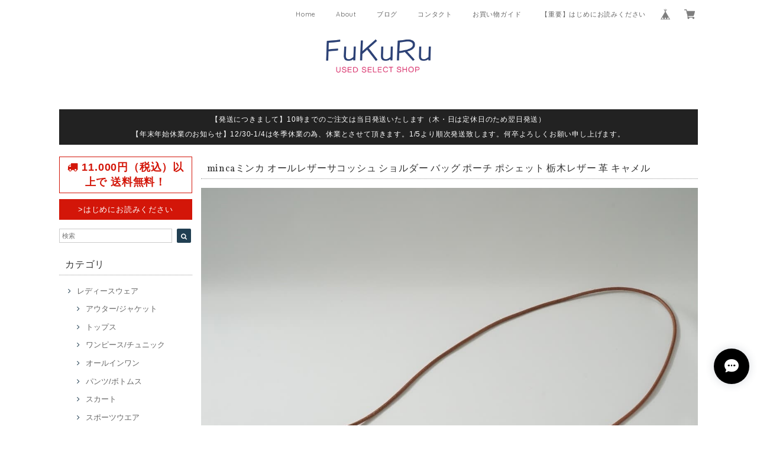

--- FILE ---
content_type: text/html; charset=UTF-8
request_url: https://www.fukuuru.shop/items/76644842/reviews?format=user&score=&page=1
body_size: 2712
content:
				<li class="review01__listChild">
			<figure class="review01__itemInfo">
				<a href="/items/65900379" class="review01__imgWrap">
					<img src="https://baseec-img-mng.akamaized.net/images/item/origin/b5cb4088cbd651fc1636056e743f3b70.jpg?imformat=generic&q=90&im=Resize,width=146,type=normal" alt="pual ce cin ピュアルセシン サイドプリーツプルオーバー 長袖カットソー トップス コットン モカ" class="review01__img">
				</a>
				<figcaption class="review01__item">
					<i class="review01__iconImg ico--good"></i>
					<p class="review01__itemName">pual ce cin ピュアルセシン サイドプリーツプルオーバー 長袖カットソー トップス コットン モカ</p>
										<time datetime="2026-01-18" class="review01__date">2026/01/18</time>
				</figcaption>
			</figure><!-- /.review01__itemInfo -->
								</li>
				<li class="review01__listChild">
			<figure class="review01__itemInfo">
				<a href="/items/46620593" class="review01__imgWrap">
					<img src="https://baseec-img-mng.akamaized.net/images/item/origin/d18ab97d99fdf6c4f5445142e7ef2616.jpg?imformat=generic&q=90&im=Resize,width=146,type=normal" alt="vent blanc ヴァンブラン タンブルリネン 切替え プルオーバー フレアーカットソートップス 紺" class="review01__img">
				</a>
				<figcaption class="review01__item">
					<i class="review01__iconImg ico--good"></i>
					<p class="review01__itemName">vent blanc ヴァンブラン タンブルリネン 切替え プルオーバー フレアーカットソートップス 紺</p>
										<time datetime="2026-01-18" class="review01__date">2026/01/18</time>
				</figcaption>
			</figure><!-- /.review01__itemInfo -->
								</li>
				<li class="review01__listChild">
			<figure class="review01__itemInfo">
				<a href="/items/70786429" class="review01__imgWrap">
					<img src="https://baseec-img-mng.akamaized.net/images/item/origin/6c5322381167bb310ea28bf6387f2bab.jpg?imformat=generic&q=90&im=Resize,width=146,type=normal" alt="AMERI アメリ CHAMBRAY LIKE 2WAY KNIT シャンブレーライク2ウェイニット カットソー トップス 長袖 シアー ベージュ" class="review01__img">
				</a>
				<figcaption class="review01__item">
					<i class="review01__iconImg ico--good"></i>
					<p class="review01__itemName">AMERI アメリ CHAMBRAY LIKE 2WAY KNIT シャンブレーライク2ウェイニット カットソー トップス 長袖 シアー ベージュ</p>
										<time datetime="2026-01-18" class="review01__date">2026/01/18</time>
				</figcaption>
			</figure><!-- /.review01__itemInfo -->
								</li>
				<li class="review01__listChild">
			<figure class="review01__itemInfo">
				<a href="/items/65576044" class="review01__imgWrap">
					<img src="https://baseec-img-mng.akamaized.net/images/item/origin/492ad1bd0b52734b27e0618f28c392cf.jpg?imformat=generic&q=90&im=Resize,width=146,type=normal" alt="定価1.7万 NE QUITTEZ PAS ヌキテパ DOBBY CHECK TIERED SKIRT ドビーチェック ロングスカート ティアードスカート コットン 黒×ダークグレー" class="review01__img">
				</a>
				<figcaption class="review01__item">
					<i class="review01__iconImg ico--good"></i>
					<p class="review01__itemName">定価1.7万 NE QUITTEZ PAS ヌキテパ DOBBY CHECK TIERED SKIRT ドビーチェック ロングスカート ティアードスカート コットン 黒×ダークグレー</p>
										<time datetime="2025-10-10" class="review01__date">2025/10/10</time>
				</figcaption>
			</figure><!-- /.review01__itemInfo -->
						<p class="review01__comment">無事受け取りました👗
カーディガンは肌触りも良くて嬉しいです☺️
素敵なお品をありがとうございました！</p>
								</li>
				<li class="review01__listChild">
			<figure class="review01__itemInfo">
				<a href="/items/78671475" class="review01__imgWrap">
					<img src="https://baseec-img-mng.akamaized.net/images/item/origin/620bfed17595e06dbdd0ad3df9d0e9d7.jpg?imformat=generic&q=90&im=Resize,width=146,type=normal" alt="自由区 ジユウク ウール混 ニットジャケット ノーカラー カーディガン 羽織り ボレロ 長袖 トップス 紺" class="review01__img">
				</a>
				<figcaption class="review01__item">
					<i class="review01__iconImg ico--good"></i>
					<p class="review01__itemName">自由区 ジユウク ウール混 ニットジャケット ノーカラー カーディガン 羽織り ボレロ 長袖 トップス 紺</p>
										<time datetime="2025-10-10" class="review01__date">2025/10/10</time>
				</figcaption>
			</figure><!-- /.review01__itemInfo -->
								</li>
				<li class="review01__listChild">
			<figure class="review01__itemInfo">
				<a href="/items/75568099" class="review01__imgWrap">
					<img src="https://baseec-img-mng.akamaized.net/images/item/origin/9cb04c47871806abebcf2640ba1f374b.jpg?imformat=generic&q=90&im=Resize,width=146,type=normal" alt="NEMIKA ネミカ レリアン ノーカラー ジャケット ツイード ラメ ゴールド レース フォーマル" class="review01__img">
				</a>
				<figcaption class="review01__item">
					<i class="review01__iconImg ico--good"></i>
					<p class="review01__itemName">NEMIKA ネミカ レリアン ノーカラー ジャケット ツイード ラメ ゴールド レース フォーマル</p>
										<time datetime="2025-08-26" class="review01__date">2025/08/26</time>
				</figcaption>
			</figure><!-- /.review01__itemInfo -->
						<p class="review01__comment">迅速に対応してくださりありがとうございます。
とっても素敵なお洋服が届きました🥰
状態も良くて満足です。またよろしくお願いいたします✨</p>
								</li>
				<li class="review01__listChild">
			<figure class="review01__itemInfo">
				<a href="/items/75654666" class="review01__imgWrap">
					<img src="https://baseec-img-mng.akamaized.net/images/item/origin/a5d01e528cd7c9c4c665d7b8cb46913c.jpg?imformat=generic&q=90&im=Resize,width=146,type=normal" alt="L&#039;Appartement アパルトモン CTN LAWN SHIRTS コットン 長袖 シャツ ブラウス トップス 薄手 イエロー" class="review01__img">
				</a>
				<figcaption class="review01__item">
					<i class="review01__iconImg ico--good"></i>
					<p class="review01__itemName">L&#039;Appartement アパルトモン CTN LAWN SHIRTS コットン 長袖 シャツ ブラウス トップス 薄手 イエロー</p>
										<time datetime="2025-08-26" class="review01__date">2025/08/26</time>
				</figcaption>
			</figure><!-- /.review01__itemInfo -->
								</li>
				<li class="review01__listChild">
			<figure class="review01__itemInfo">
				<a href="/items/100900430" class="review01__imgWrap">
					<img src="https://baseec-img-mng.akamaized.net/images/item/origin/4c03abc4058750c8f7a28104c6160ca4.jpg?imformat=generic&q=90&im=Resize,width=146,type=normal" alt="AMERI アメリ UND WAIST BLOUSING BLOUSE ウエスト ブラウジング ブラウス ノーカラー 長袖 厚手 トップス ロング" class="review01__img">
				</a>
				<figcaption class="review01__item">
					<i class="review01__iconImg ico--good"></i>
					<p class="review01__itemName">AMERI アメリ UND WAIST BLOUSING BLOUSE ウエスト ブラウジング ブラウス ノーカラー 長袖 厚手 トップス ロング</p>
										<time datetime="2025-08-02" class="review01__date">2025/08/02</time>
				</figcaption>
			</figure><!-- /.review01__itemInfo -->
						<p class="review01__comment">無事受け取りました！
今回も状態のいいものをありがとうございました♡
またよろしくお願いいたします🐥🌷</p>
								</li>
				<li class="review01__listChild">
			<figure class="review01__itemInfo">
				<a href="/items/84113652" class="review01__imgWrap">
					<img src="https://baseec-img-mng.akamaized.net/images/item/origin/c29bc9f2efd4abd2ba6b0160d9818d8f.jpg?imformat=generic&q=90&im=Resize,width=146,type=normal" alt="NE QUITTEZ PAS ヌキテパ チェック ブラウス プルオーバー トップス ドルマンスリーブ 長袖 リボン" class="review01__img">
				</a>
				<figcaption class="review01__item">
					<i class="review01__iconImg ico--good"></i>
					<p class="review01__itemName">NE QUITTEZ PAS ヌキテパ チェック ブラウス プルオーバー トップス ドルマンスリーブ 長袖 リボン</p>
										<time datetime="2025-08-02" class="review01__date">2025/08/02</time>
				</figcaption>
			</figure><!-- /.review01__itemInfo -->
								</li>
				<li class="review01__listChild">
			<figure class="review01__itemInfo">
				<a href="/items/70702778" class="review01__imgWrap">
					<img src="https://baseec-img-mng.akamaized.net/images/item/origin/789673c06afcc308b5ed0d6174641b39.jpg?imformat=generic&q=90&im=Resize,width=146,type=normal" alt="le.coeur blanc ルクールブラン ワイドケーブルVネックニット ウール混 ドロップショルダー グレー 長袖" class="review01__img">
				</a>
				<figcaption class="review01__item">
					<i class="review01__iconImg ico--good"></i>
					<p class="review01__itemName">le.coeur blanc ルクールブラン ワイドケーブルVネックニット ウール混 ドロップショルダー グレー 長袖</p>
										<time datetime="2025-08-02" class="review01__date">2025/08/02</time>
				</figcaption>
			</figure><!-- /.review01__itemInfo -->
								</li>
				<li class="review01__listChild">
			<figure class="review01__itemInfo">
				<a href="/items/102560886" class="review01__imgWrap">
					<img src="https://baseec-img-mng.akamaized.net/images/item/origin/9969de8191bf6ab189248d9ad54df021.jpg?imformat=generic&q=90&im=Resize,width=146,type=normal" alt="未使用 Ron Herman ロンハーマン Bare Rib Long Sleeve Tee リブ ロング スリーブ カットソー 長袖 トップス 赤" class="review01__img">
				</a>
				<figcaption class="review01__item">
					<i class="review01__iconImg ico--good"></i>
					<p class="review01__itemName">未使用 Ron Herman ロンハーマン Bare Rib Long Sleeve Tee リブ ロング スリーブ カットソー 長袖 トップス 赤</p>
										<time datetime="2025-07-26" class="review01__date">2025/07/26</time>
				</figcaption>
			</figure><!-- /.review01__itemInfo -->
						<p class="review01__comment">とても綺麗な状態のお品が届きました✨
丁寧に梱包もしてくださり、ありがとうございます😊
他にも気になる商品がありますので、またお世話になると思います！その時も、よろしくお願いします🐥🌷
ありがとうございました♡</p>
								</li>
				<li class="review01__listChild">
			<figure class="review01__itemInfo">
				<a href="/items/84704554" class="review01__imgWrap">
					<img src="https://baseec-img-mng.akamaized.net/images/item/origin/cec645512b36dd24d0841f715d4aaa9f.jpg?imformat=generic&q=90&im=Resize,width=146,type=normal" alt="定価4.1万 CINOH チノ ドレープショートスリーブブラウス シャツ トップス 半袖 5分袖 ノーカラー 変形" class="review01__img">
				</a>
				<figcaption class="review01__item">
					<i class="review01__iconImg ico--good"></i>
					<p class="review01__itemName">定価4.1万 CINOH チノ ドレープショートスリーブブラウス シャツ トップス 半袖 5分袖 ノーカラー 変形</p>
										<time datetime="2025-07-26" class="review01__date">2025/07/26</time>
				</figcaption>
			</figure><!-- /.review01__itemInfo -->
								</li>
				<li class="review01__listChild">
			<figure class="review01__itemInfo">
				<a href="/items/72766642" class="review01__imgWrap">
					<img src="https://baseec-img-mng.akamaized.net/images/item/origin/a81b297cb535acb00e37055bcc3296b5.jpg?imformat=generic&q=90&im=Resize,width=146,type=normal" alt="JUSGLITTY ジャスグリッティー レーススカートレイヤードニットアップ セット 刺繍 ロング丈 長袖" class="review01__img">
				</a>
				<figcaption class="review01__item">
					<i class="review01__iconImg ico--good"></i>
					<p class="review01__itemName">JUSGLITTY ジャスグリッティー レーススカートレイヤードニットアップ セット 刺繍 ロング丈 長袖</p>
										<time datetime="2025-07-26" class="review01__date">2025/07/26</time>
				</figcaption>
			</figure><!-- /.review01__itemInfo -->
								</li>
				<li class="review01__listChild">
			<figure class="review01__itemInfo">
				<a href="/items/83823098" class="review01__imgWrap">
					<img src="https://baseec-img-mng.akamaized.net/images/item/origin/38b88a634e4dd09226f0bae30919afe0.jpg?imformat=generic&q=90&im=Resize,width=146,type=normal" alt="IENA イエナ サッカーストライプショートシャツ ブラウス ノーカラー バンドカラー トップス 長袖 ブルー 水色" class="review01__img">
				</a>
				<figcaption class="review01__item">
					<i class="review01__iconImg ico--good"></i>
					<p class="review01__itemName">IENA イエナ サッカーストライプショートシャツ ブラウス ノーカラー バンドカラー トップス 長袖 ブルー 水色</p>
										<time datetime="2024-08-21" class="review01__date">2024/08/21</time>
				</figcaption>
			</figure><!-- /.review01__itemInfo -->
								</li>
				<li class="review01__listChild">
			<figure class="review01__itemInfo">
				<a href="/items/78595675" class="review01__imgWrap">
					<img src="https://baseec-img-mng.akamaized.net/images/item/origin/417a61cc6ce3d544bba65b0c10fa28b2.jpg?imformat=generic&q=90&im=Resize,width=146,type=normal" alt="AMERI アメリ WAIST SHAPE TAILORED JACKET ウエスト シェイプ テーラード ジャケット ベルト シングル" class="review01__img">
				</a>
				<figcaption class="review01__item">
					<i class="review01__iconImg ico--good"></i>
					<p class="review01__itemName">AMERI アメリ WAIST SHAPE TAILORED JACKET ウエスト シェイプ テーラード ジャケット ベルト シングル</p>
										<time datetime="2024-08-21" class="review01__date">2024/08/21</time>
				</figcaption>
			</figure><!-- /.review01__itemInfo -->
								</li>
				<li class="review01__listChild">
			<figure class="review01__itemInfo">
				<a href="/items/85906887" class="review01__imgWrap">
					<img src="https://baseec-img-mng.akamaized.net/images/item/origin/8f5d2851eb7d3c01171cadd706016912.jpg?imformat=generic&q=90&im=Resize,width=146,type=normal" alt="ADIEU TRISTESSE アデュー トリステス スタンドカラーシャツワンピース ロング 長袖 ノーカラー ストライプ" class="review01__img">
				</a>
				<figcaption class="review01__item">
					<i class="review01__iconImg ico--good"></i>
					<p class="review01__itemName">ADIEU TRISTESSE アデュー トリステス スタンドカラーシャツワンピース ロング 長袖 ノーカラー ストライプ</p>
										<time datetime="2024-05-30" class="review01__date">2024/05/30</time>
				</figcaption>
			</figure><!-- /.review01__itemInfo -->
						<p class="review01__comment">商品説明や画像が分かりやすく正確でしたが、実物はより可愛かったです！素敵なお品をありがとうございます。またご縁がありましたらよろしくお願いします☺︎</p>
								</li>
				<li class="review01__listChild">
			<figure class="review01__itemInfo">
				<a href="/items/77680304" class="review01__imgWrap">
					<img src="https://baseec-img-mng.akamaized.net/images/item/origin/965c60b01171050bd8e0d29339aea378.jpg?imformat=generic&q=90&im=Resize,width=146,type=normal" alt="FUR FUR ファーファー ドロストカラーワイドパンツ チェック ロング ハイウエスト レディース" class="review01__img">
				</a>
				<figcaption class="review01__item">
					<i class="review01__iconImg ico--good"></i>
					<p class="review01__itemName">FUR FUR ファーファー ドロストカラーワイドパンツ チェック ロング ハイウエスト レディース</p>
										<time datetime="2024-05-13" class="review01__date">2024/05/13</time>
				</figcaption>
			</figure><!-- /.review01__itemInfo -->
								</li>
				<li class="review01__listChild">
			<figure class="review01__itemInfo">
				<a href="/items/71507087" class="review01__imgWrap">
					<img src="https://baseec-img-mng.akamaized.net/images/item/origin/c8783a1ca3751d2dfe854bbed86c8054.jpg?imformat=generic&q=90&im=Resize,width=146,type=normal" alt="EDIT COLOGNE エディットコロン パイピングミニスカート ひざ丈 グレー ポケット S" class="review01__img">
				</a>
				<figcaption class="review01__item">
					<i class="review01__iconImg ico--good"></i>
					<p class="review01__itemName">EDIT COLOGNE エディットコロン パイピングミニスカート ひざ丈 グレー ポケット S</p>
										<time datetime="2024-01-12" class="review01__date">2024/01/12</time>
				</figcaption>
			</figure><!-- /.review01__itemInfo -->
								</li>
				<li class="review01__listChild">
			<figure class="review01__itemInfo">
				<a href="/items/79491752" class="review01__imgWrap">
					<img src="https://baseec-img-mng.akamaized.net/images/item/origin/9a7cc8545fabf11378b38724088be13a.jpg?imformat=generic&q=90&im=Resize,width=146,type=normal" alt="vent blanc ヴァンブラン デニム コクーンパンツ ワイド ジーパン ウエストゴム ブルー" class="review01__img">
				</a>
				<figcaption class="review01__item">
					<i class="review01__iconImg ico--good"></i>
					<p class="review01__itemName">vent blanc ヴァンブラン デニム コクーンパンツ ワイド ジーパン ウエストゴム ブルー</p>
										<time datetime="2024-01-10" class="review01__date">2024/01/10</time>
				</figcaption>
			</figure><!-- /.review01__itemInfo -->
						<p class="review01__comment">ありがとうございました。</p>
								</li>
				<li class="review01__listChild">
			<figure class="review01__itemInfo">
				<a href="/items/72517843" class="review01__imgWrap">
					<img src="https://baseec-img-mng.akamaized.net/images/item/origin/42cabcbf42cb32144802052b51e81d65.jpg?imformat=generic&q=90&im=Resize,width=146,type=normal" alt="O&#039;NEIL OF DUBLIN オニールオブダブリン ラッププリーツスカート チェック ミディ丈 ウール混 グリーン" class="review01__img">
				</a>
				<figcaption class="review01__item">
					<i class="review01__iconImg ico--good"></i>
					<p class="review01__itemName">O&#039;NEIL OF DUBLIN オニールオブダブリン ラッププリーツスカート チェック ミディ丈 ウール混 グリーン</p>
										<time datetime="2023-10-27" class="review01__date">2023/10/27</time>
				</figcaption>
			</figure><!-- /.review01__itemInfo -->
								</li>
		